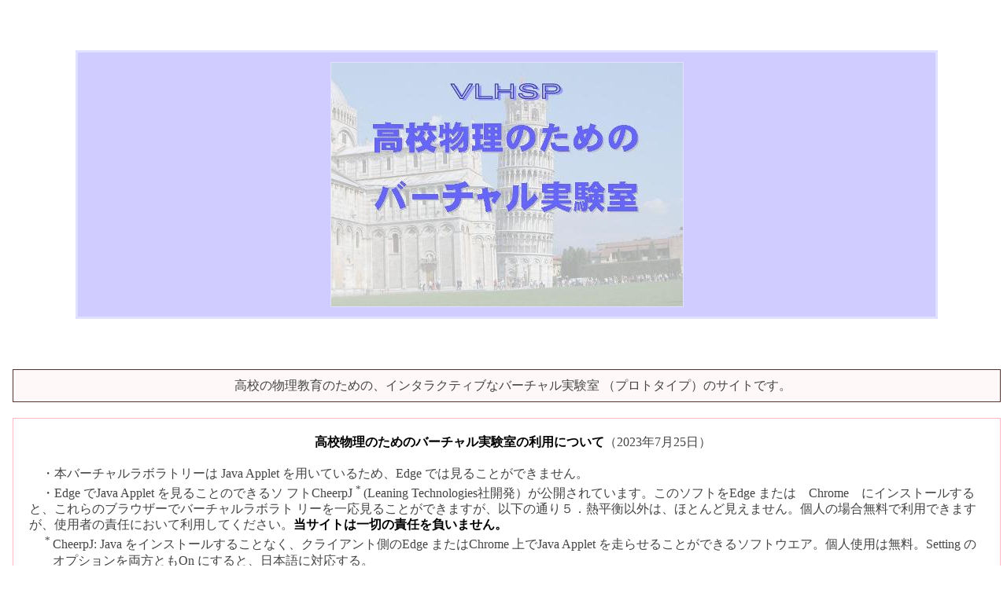

--- FILE ---
content_type: text/html
request_url: http://www.cmt.phys.kyushu-u.ac.jp/virtuallab/VLHSP/index.html
body_size: 2853
content:
<!DOCTYPE html PUBLIC "-//W3C//DTD HTML 4.0 Transitional//EN">
<HTML>
<HEAD>
<TITLE>バーチャル実験室</TITLE>
<link href="mailto:m.sakurai@cmt.phys.kyushu-u.ac.jp" rev="made">
<meta content="text/html; charset=UTF-8" http-equiv="Content-Type">
<meta content="ja" http-equiv="Content-Language">
<meta content="text/css" http-equiv="Content-Style-Type">
<link rel="stylesheet" href="sakurai2.css" type="text/css">
<style TYPE="text/css">
<!--
td {
background: #e0e0ff;
border-color: white;
border-width: 2px;
}
td.number {
text-align: center;
}
td.content {
font-family: sans-serif;
}
-->
</style>
</HEAD>
<BODY>

<h1>
<table align="center" border="0"> 
<tr><td>
<img src="title.jpg" alt="高校物理のためのバーチャル実験室：VLSHP" / >
</td></tr>
</table>
</h1>
<center> 
<p class="border">
高校の物理教育のための、インタラクティブなバーチャル実験室
（プロトタイプ）のサイトです。 </p></center>

<br>
<div style="border: #ffb6c1 solid 1px; font-size: 100%; padding: 20px;">

<p class=MsoNormal align=center style='text-align:center'><b><span
style='font-size:12.0pt'>高校物理のためのバーチャル実験室の利用について</span></b><span
style='font-size:12.0pt'>（<span lang=EN-US>2023</span>年<span lang=EN-US>7</span>月<span
lang=EN-US>25</span>日</span>）</p>
<br>

<p class=MsoNormal>・本バーチャルラボラトリーは <span lang=EN-US>Java Applet </span>を用いているため、<span
lang=EN-US>Edge </span>では見ることができません。</p>

<p class=MsoNormal>・<span lang=EN-US>Edge </span>で<span lang=EN-US>Java Applet </span>を見ることのできるソ
フト<span
class=SpellE><span lang=EN-US>CheerpJ </span></span><sup>* </sup> <span
lang=EN-US>(Leaning Technologies</span>社開発）が公開されています。このソフトを<span lang=EN-US>Edge
</span>または　<span lang=EN-US>Chrome</span>　にインストールすると、これらのブラウザーでバーチャルラボラト
リーを一応見ることができますが、以下の通り５．熱平衡以外は、ほとんど見えません。個人の場合無料で利用できます
が、使用者の責任において利用してください。<b>当サイトは一切の責任を負いません。</b></p>

<p class=MsoNormal style='margin-left:22.5pt;text-indent:-7.5pt;mso-char-indent-count:
-5.0'><sup>* </sup><span class=SpellE><span lang=EN-US>CheerpJ</span></span><span
lang=EN-US>: Java </span>をインストールすることなく、クライアント側の<span lang=EN-US>Edge </span>または<spa
n
lang=EN-US>Chrome </span>上で<span lang=EN-US>Java Applet </span>を走らせることができるソフトウエア。個<span
class=GramE>人使</span>用は無料。<span lang=EN-US>Setting </span>のオプションを両方とも<span
lang=EN-US>On </span>にすると、日本語に対応する。</p>

<p class=MsoNormal style='text-indent:52.5pt;mso-char-indent-count:5.0'><span
lang=EN-US><a href="https://leaningtech.com/cheerpj-applet-runner/">https://leaningtech.com/cheerpj-applet-r
unner/</a></span></p>

<br>

<table class=MsoTableGrid border=1 cellspacing=0 cellpadding=0 width=700
 style='width:570pt;border-collapse:collapse;border:none;mso-border-alt:solid windowtext .5pt;
 mso-yfti-tbllook:1184;mso-padding-alt:0mm 5.4pt 0mm 5.4pt'>
 <tr style='mso-yfti-irow:0;mso-yfti-firstrow:yes'>
  <td width=321 colspan=2 style='width:240.75pt;border:solid windowtext 1.0pt;
  mso-border-alt:solid windowtext .5pt;padding:0mm 5.4pt 0mm 5.4pt'>
  <p class=MsoNormal align=center style='text-align:center'>高校物理のためのバーチャル実験室（<span
  lang=EN-US>Java</span>版）</p>
  </td>
  <td width=76 style='width:20.0mm;border:solid windowtext 1.0pt;border-left:
  none;mso-border-left-alt:solid windowtext .5pt;mso-border-alt:solid windowtext .5pt;
  padding:0mm 5.4pt 0mm 5.4pt'>
  <p class=MsoNormal align=center style='mso-margin-top-alt:auto;mso-margin-bottom-alt:
  auto;text-align:center;mso-pagination:widow-orphan;mso-outline-level:2'><span
  class=SpellE><span lang=EN-US>CheerpJ</span></span></p>
  </td>
  <td width=189 style='width:50.0mm;border:solid windowtext 1.0pt;border-left:
  none;mso-border-left-alt:solid windowtext .5pt;mso-border-alt:solid windowtext .5pt;
  padding:0mm 5.4pt 0mm 5.4pt'>
  <p class=MsoNormal align=center style='text-align:center'>不具合</p>
  </td>
 </tr>
 <tr style='mso-yfti-irow:1'>
  <td width=66 valign=top style='width:49.4pt;border:solid windowtext 1.0pt;
  border-top:none;mso-border-top-alt:solid windowtext .5pt;mso-border-alt:solid windowtext .5pt;
  padding:0mm 5.4pt 0mm 5.4pt'>
  <p class=MsoNormal>１</p>
  </td>
  <td width=255 valign=top style='width:191.35pt;border-top:none;border-left:
  none;border-bottom:solid windowtext 1.0pt;border-right:solid windowtext 1.0pt;
  mso-border-top-alt:solid windowtext .5pt;mso-border-left-alt:solid windowtext .5pt;
  mso-border-alt:solid windowtext .5pt;padding:0mm 5.4pt 0mm 5.4pt'>
  <p class=MsoNormal>等加速度直線運動</p>
  </td>
  <td width=76 valign=top style='width:20.0mm;border-top:none;border-left:none;
  border-bottom:solid windowtext 1.0pt;border-right:solid windowtext 1.0pt;
  mso-border-top-alt:solid windowtext .5pt;mso-border-left-alt:solid windowtext .5pt;
  mso-border-alt:solid windowtext .5pt;padding:0mm 5.4pt 0mm 5.4pt'>
  <p class=MsoNormal align=center style='text-align:center'>×△</p>
  </td>
  <td width=189 valign=top style='width:50.0mm;border-top:none;border-left:
  none;border-bottom:solid windowtext 1.0pt;border-right:solid windowtext 1.0pt;
  mso-border-top-alt:solid windowtext .5pt;mso-border-left-alt:solid windowtext .5pt;
  mso-border-alt:solid windowtext .5pt;padding:0mm 5.4pt 0mm 5.4pt'>
  <p class=MsoNormal>文字化け、動画は見える</p>
  </td>
 </tr>
 <tr style='mso-yfti-irow:2'>
  <td width=66 valign=top style='width:49.4pt;border:solid windowtext 1.0pt;
  border-top:none;mso-border-top-alt:solid windowtext .5pt;mso-border-alt:solid windowtext .5pt;
  padding:0mm 5.4pt 0mm 5.4pt'>
  <p class=MsoNormal>２</p>
  </td>
  <td width=255 valign=top style='width:191.35pt;border-top:none;border-left:
  none;border-bottom:solid windowtext 1.0pt;border-right:solid windowtext 1.0pt;
  mso-border-top-alt:solid windowtext .5pt;mso-border-left-alt:solid windowtext .5pt;
  mso-border-alt:solid windowtext .5pt;padding:0mm 5.4pt 0mm 5.4pt'>
  <p class=MsoNormal>重力下での運動</p>
  </td>
  <td width=76 valign=top style='width:20.0mm;border-top:none;border-left:none;
  border-bottom:solid windowtext 1.0pt;border-right:solid windowtext 1.0pt;
  mso-border-top-alt:solid windowtext .5pt;mso-border-left-alt:solid windowtext .5pt;
  mso-border-alt:solid windowtext .5pt;padding:0mm 5.4pt 0mm 5.4pt'>
  <p class=MsoNormal align=center style='text-align:center'>×△</p>
  </td>
  <td width=189 valign=top style='width:50.0mm;border-top:none;border-left:
  none;border-bottom:solid windowtext 1.0pt;border-right:solid windowtext 1.0pt;
  mso-border-top-alt:solid windowtext .5pt;mso-border-left-alt:solid windowtext .5pt;
  mso-border-alt:solid windowtext .5pt;padding:0mm 5.4pt 0mm 5.4pt'>
  <p class=MsoNormal>文字化け、動画は見える</p>
  </td>
 </tr>
 <tr style='mso-yfti-irow:3'>
  <td width=66 valign=top style='width:49.4pt;border:solid windowtext 1.0pt;
  border-top:none;mso-border-top-alt:solid windowtext .5pt;mso-border-alt:solid windowtext .5pt;
  padding:0mm 5.4pt 0mm 5.4pt'>
  <p class=MsoNormal>３</p>
  </td>
  <td width=255 valign=top style='width:191.35pt;border-top:none;border-left:
  none;border-bottom:solid windowtext 1.0pt;border-right:solid windowtext 1.0pt;
  mso-border-top-alt:solid windowtext .5pt;mso-border-left-alt:solid windowtext .5pt;
  mso-border-alt:solid windowtext .5pt;padding:0mm 5.4pt 0mm 5.4pt'>
  <p class=MsoNormal align=left style='text-align:left;mso-pagination:widow-orphan;
  mso-outline-level:2;vertical-align:baseline'>等速円運動</p>
  </td>
  <td width=76 valign=top style='width:20.0mm;border-top:none;border-left:none;
  border-bottom:solid windowtext 1.0pt;border-right:solid windowtext 1.0pt;
  mso-border-top-alt:solid windowtext .5pt;mso-border-left-alt:solid windowtext .5pt;
  mso-border-alt:solid windowtext .5pt;padding:0mm 5.4pt 0mm 5.4pt'>
  <p class=MsoNormal align=center style='text-align:center'>×</p>
  </td>
  <td width=189 valign=top style='width:50.0mm;border-top:none;border-left:
  none;border-bottom:solid windowtext 1.0pt;border-right:solid windowtext 1.0pt;
  mso-border-top-alt:solid windowtext .5pt;mso-border-left-alt:solid windowtext .5pt;
  mso-border-alt:solid windowtext .5pt;padding:0mm 5.4pt 0mm 5.4pt'>
  <p class=MsoNormal>文字化け、動画見えず</p>
  </td>
 </tr>
 <tr style='mso-yfti-irow:4'>
  <td width=66 valign=top style='width:49.4pt;border:solid windowtext 1.0pt;
  border-top:none;mso-border-top-alt:solid windowtext .5pt;mso-border-alt:solid windowtext .5pt;
  padding:0mm 5.4pt 0mm 5.4pt'>
  <p class=MsoNormal>４</p>
  </td>
  <td width=255 valign=top style='width:191.35pt;border-top:none;border-left:
  none;border-bottom:solid windowtext 1.0pt;border-right:solid windowtext 1.0pt;
  mso-border-top-alt:solid windowtext .5pt;mso-border-left-alt:solid windowtext .5pt;
  mso-border-alt:solid windowtext .5pt;padding:0mm 5.4pt 0mm 5.4pt'>
  <p class=MsoNormal>単振動<span lang=EN-US>(</span>バネによる振動）</p>
  </td>
  <td width=76 valign=top style='width:20.0mm;border-top:none;border-left:none;
  border-bottom:solid windowtext 1.0pt;border-right:solid windowtext 1.0pt;
  mso-border-top-alt:solid windowtext .5pt;mso-border-left-alt:solid windowtext .5pt;
  mso-border-alt:solid windowtext .5pt;padding:0mm 5.4pt 0mm 5.4pt'>
  <p class=MsoNormal align=center style='text-align:center'>×</p>
  </td>
  <td width=189 valign=top style='width:50.0mm;border-top:none;border-left:
  none;border-bottom:solid windowtext 1.0pt;border-right:solid windowtext 1.0pt;
  mso-border-top-alt:solid windowtext .5pt;mso-border-left-alt:solid windowtext .5pt;
  mso-border-alt:solid windowtext .5pt;padding:0mm 5.4pt 0mm 5.4pt'>
  <p class=MsoNormal>文字化け、動画見えず</p>
  </td>
 </tr>
 <tr style='mso-yfti-irow:5;mso-yfti-lastrow:yes'>
  <td width=66 valign=top style='width:49.4pt;border:solid windowtext 1.0pt;
  border-top:none;mso-border-top-alt:solid windowtext .5pt;mso-border-alt:solid windowtext .5pt;
  padding:0mm 5.4pt 0mm 5.4pt'>
  <p class=MsoNormal>５</p>
  </td>
  <td width=255 valign=top style='width:191.35pt;border-top:none;border-left:
  none;border-bottom:solid windowtext 1.0pt;border-right:solid windowtext 1.0pt;
  mso-border-top-alt:solid windowtext .5pt;mso-border-left-alt:solid windowtext .5pt;
  mso-border-alt:solid windowtext .5pt;padding:0mm 5.4pt 0mm 5.4pt'>
  <p class=MsoNormal>熱平衡</p>
  </td>
  <td width=76 valign=top style='width:20.0mm;border-top:none;border-left:none;
  border-bottom:solid windowtext 1.0pt;border-right:solid windowtext 1.0pt;
  mso-border-top-alt:solid windowtext .5pt;mso-border-left-alt:solid windowtext .5pt;
  mso-border-alt:solid windowtext .5pt;padding:0mm 5.4pt 0mm 5.4pt'>
  <p class=MsoNormal align=center style='text-align:center'>○</p>
  </td>
  <td width=189 valign=top style='width:50.0mm;border-top:none;border-left:
  none;border-bottom:solid windowtext 1.0pt;border-right:solid windowtext 1.0pt;
  mso-border-top-alt:solid windowtext .5pt;mso-border-left-alt:solid windowtext .5pt;
  mso-border-alt:solid windowtext .5pt;padding:0mm 5.4pt 0mm 5.4pt'>
  <p class=MsoNormal><span lang=EN-US><o:p>&nbsp;</o:p></span></p>
  </td>
 </tr>
</table>

</div>
<br>

<h2>はじめに</h2>

<ul>
  <li> <a href="about.html">はじめにお読みください</a>：このサイトと動作環境に関する説明
  <li> バーチャル実験室の使い方のガイド: <a href="manual.doc">(Word)</a>, <a href="manual.pdf">(PDF)</a> 

  <li> 新潟商業高校で行われた研究授業におけるVLHSPの説明: <a href="VLHSP.pdf">(PDF)</a> 


<h2>目次</h2>

<table align="center" border="0" cellpadding="6" > 
<tr>
<td class="number"  width="10%">1</td>
<td class="content"  width="90%">
<a href="linearMotion.html">等加速度直線運動</a>
 作業用シート<a href="analysis.doc">(Word)</a>, <a href="analysis.pdf">(PDF)</a> </td>
</tr>
<tr>
<td class="number" >2</td>
<td class="content"  width="70%">
<a href="gravityMotion.html">重力下での運動</a>
</td> 
</tr>

<tr>
<td class="number" >3</td> <td class="content"><a href="circularMotion.html
">等速円運動</a></td> 
</tr>

<tr>
<td class="number" >4</td> <td class="content"><a href="springMotion.html
">単振動(バネによる振動）</a></td> 
</tr>

<tr>
<td class="number" >5</td> <td class="content"><a href="thermal.html
">熱平衡</a></td> 
</tr>

</table>

<br />

<hr />
<dvi style="font-size:70%">
Produced by <span style="color:SaddleBrown">ODAGAKI, Takashi:
t.odagaki@cmt.phys.kyushu-u.ac.jp</span>
<br />
Designed by <span style="color:SeaGreen">M. Umezaki,  H. Oshima & R. Fujie:
<br />
</dvi>
<br />
<!-- hhmts start -->
最終更新日　2008年9月28日
<!-- hhmts end -->
</BODY>
</HTML>


--- FILE ---
content_type: text/css
request_url: http://www.cmt.phys.kyushu-u.ac.jp/virtuallab/VLHSP/sakurai2.css
body_size: 788
content:
/* CSS for sakurai         */
/* Time-stamp: <03/11/05 13:28:54 sakurai>   */

   .nomgn {
	margin-left:2px;
   }
   body {
	color:		#444444;
	margin-left:	1em;
	line-height:	130%;
	background:	white;
	clear:left;
   }
   p {
	margin: 0pt;
	text-indent: 1em;
	color:#444444;
	line-height:	130%;
   }
   h1 {
	color: #808088;
	background: #d0ccff;
	border-style: solid;
	border-color: #e0e0ff;
	font-family: sans-serif;
	padding: 10px;

	margin-top: 2em;
	margin-bottom: 2em;
	margin-left: 60pt;
	margin-right: 60pt;
	text-align: center;
   }
   h2 {
	border-color: 	#8888ff;
	border-style:	solid;
	border-top-width:	0px;
	border-left-width:	0px;
	border-right-width:	0px;
	border-bottom-width: 	3px;

	padding-left: 	10px;
	padding-right: 	120px;

	color: teal;
	margin-top: 2em;
	font-size:20pt;
	line-height:110%;
   }
   h3 {
	font-size:	16pt;
	color:		#885500;
	font-weight:	bold;
	margin-left:	0.5em;
	margin-top:	1.5em;
	line-height:	110%;
	padding-left: 	7px;

	border-color: 	#aaaaaa;
	border-style: 	solid;
	border-left-width: 	1em;
	border-bottom-width: 	1px;
	border-top-width:	0px;
	border-right-width:	0px;
   }
   h4 {
	color: green;
	font-size:14pt;
	font-weight: bold;
	margin-left:16px;

	border-color: 	black;
	border-style: 	solid;
	border-left-width: 	0px;
	border-bottom-width: 	1px;
	border-top-width:	0px;
	border-right-width:	0px;

	line-height:110%;
   }
   b {
	color: black;
	font-weight:bold;
   }
   var {
	color: #772222;
	font-style:italic;
   }
   dfn {
	color: #6600cc;
	font-style:normal;
	font-weight:bold;
   }
   em {
	color: #8888ff;
	font-style:normal;
	font-weight:bold;
   }
   code {
	margin-left:	3em;
	margin-right:	3em;
	color: 	black;
	font-style:	normal;
	font-weight:	normal;
	padding: 	10px;
	background-color:#f8f8ff;
	border-color: 	#aaaaaa;
	border-style: 	solid;
	border-width: 1px;
   }
   strong {
	color: #ff8888;
	font-style:normal;
	font-weight:bold;
   }
   li {
	color: #223344;
	font-family: sans-serif;
	margin-bottom: 	0.6em;
	line-height:	130%;
   }   
   dd {
	margin-left:35px;
	color: #333333;
	line-height:130%;
   }
   dt {
	margin-top:20px;
	margin-left:18px;
	color: green;
	font-weight:bold;
	line-height:180%;
   }
a:link {color: blue}
a:visited {color: navy}
a:active {color: red}

/* original Class */

   .image {
   	padding:	20px;
	background-color: white;
   	text-align: center;
   }
   .comment {
   	color:green;
   	font-style:italic;
   }
   .border {
	padding: 	10px;
	background-color:#fff8f8;
	border-color: 	#553333;
	border-style: 	solid;
	border-width: 1px;
   }
   .code {
	margin-left:	3em;
	margin-right:	3em;
	color: 	black;
	font-style:	normal;
	font-weight:	normal;
	padding: 	10px;
	background-color:#f8f8ff;
	border-color: 	#aaaaaa;
	border-style: 	solid;
	border-width: 1px;
   }
